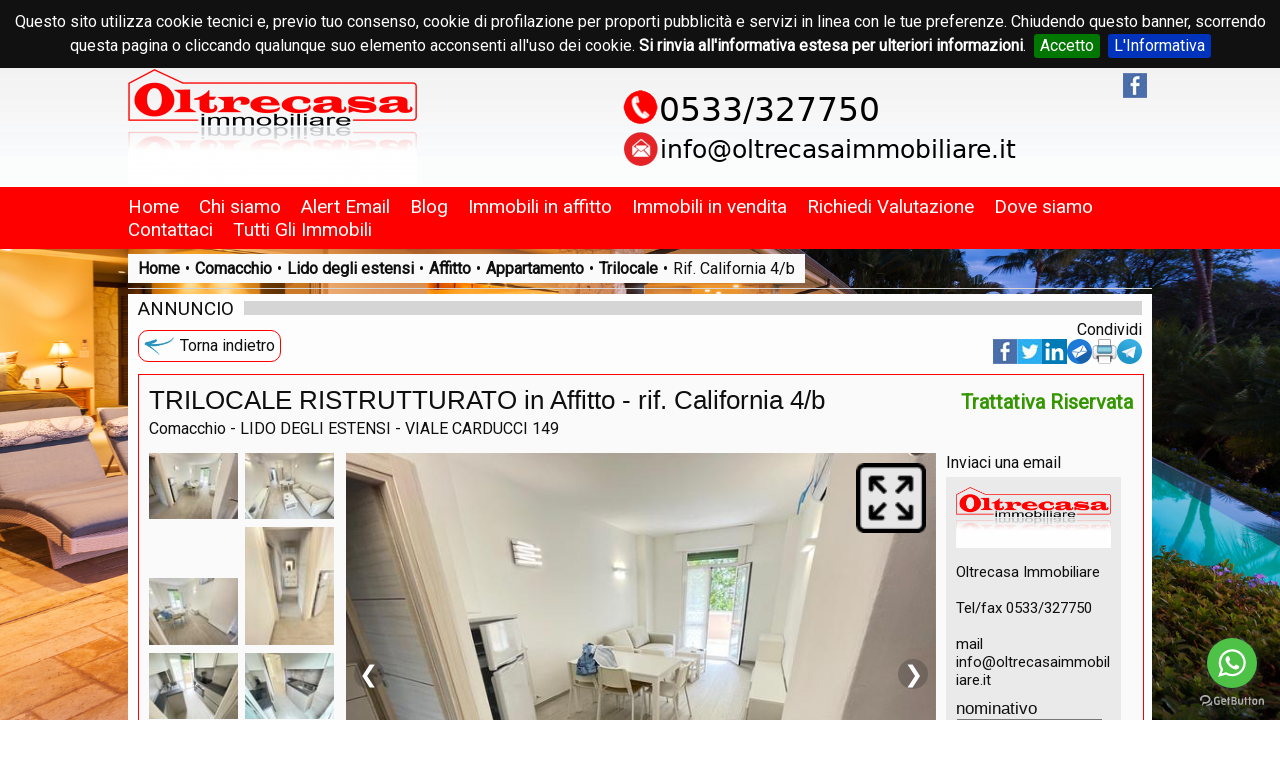

--- FILE ---
content_type: text/html; charset=UTF-8
request_url: https://www.oltrecasaimmobiliare.it/comacchio/lido-degli-estensi/affitto/appartamento/trilocale/viale-carducci-149-511890/
body_size: 7105
content:
<!DOCTYPE html PUBLIC "-//W3C//DTD XHTML 1.0 Transitional//EN" "http://www.w3.org/TR/xhtml1/DTD/xhtml1-transitional.dtd"><html prefix="og: http://ogp.me/ns#"><head><title>Comacchio: TRILOCALE RISTRUTTURATO in affitto - rif. California 4/b - Oltrecasa Immobiliare</title><meta name="content-language" content="it" /><meta http-equiv="Content-Type" content="text/html; charset=utf-8" /><meta http-equiv="Content-Language" content="it" /><meta name="description" content="Lido degli Estensi, a pochi passi dalla spiaggia e dal centro, appartamento completamente ristrutturato, 8 posti letto, così composto:- ampio e luminoso [...]" /><link rel="canonical" href="https://www.oltrecasaimmobiliare.it/comacchio/lido-degli-estensi/affitto/appartamento/trilocale/viale-carducci-149-511890/" /><meta name="HandheldFriendly" content="true" /><meta name="viewport" content="width=device-width, user-scalable=0, initial-scale=1.0, minimum-scale=1.0, maximum-scale=1.0" /><meta name="format-detection" content="telephone=yes" /><meta name="MobileOptimized" content="435" /><link rel="dns-prefetch" href="https://ajax.googleapis.com"><link rel="dns-prefetch" href="https://www.google-analytics.com"><link rel="dns-prefetch" href="https://fonts.googleapis.com"><link rel="dns-prefetch" href="https://fonts.gstatic.com"><link rel="dns-prefetch" href="https://maps.googleapis.com"><link rel="dns-prefetch" href="https://maps.gstatic.com"><meta property="og:title" content="Comacchio: TRILOCALE RISTRUTTURATO in affitto - rif. California 4/b - Oltrecasa Immobiliare" /><meta property="og:url" content="http://www.oltrecasaimmobiliare.it/comacchio/lido-degli-estensi/affitto/appartamento/trilocale/viale-carducci-149-511890/" /><meta property="og:description" content="Lido degli Estensi, a pochi passi dalla spiaggia e dal centro, appartamento completamente ristrutturato, 8 posti letto, così composto:- ampio e luminoso [...]" /><meta property="og:image" content="https://www.oltrecasaimmobiliare.it/images/upload/83/511890/annuncio/B1EAAB6F-7DBE-4F4C-82C9-6F98A51ED552-jpg-1920x.jpeg"/><meta name="robots" content="index, follow" /><link rel="shortcut icon" href="https://www.oltrecasaimmobiliare.it/favicon.ico" type="image/ico" /><script src="//cdnjs.cloudflare.com/ajax/libs/modernizr/2.6.2/modernizr.min.js" type="text/javascript"></script><script src="//cdnjs.cloudflare.com/ajax/libs/jquery/2.1.4/jquery.min.js" type="text/javascript"></script><script src="//translate.google.com/translate_a/element.js?cb=googleTranslateElementInit" type="text/javascript"></script><script async src="https://www.oltrecasaimmobiliare.it/jscripts/search.js?v=02012" type="text/javascript"></script><script src="https://www.oltrecasaimmobiliare.it/jscripts/cookiebar.js?v=02012" type="text/javascript"></script><script async src="https://www.oltrecasaimmobiliare.it/jscripts/slickNav/jquery.slicknav.min.js?v=02012" type="text/javascript"></script><script async src="https://www.oltrecasaimmobiliare.it/jscripts/slickNav/go.js?v=02012" type="text/javascript"></script><script src="https://www.oltrecasaimmobiliare.it/jscripts/simpleModal/jquery.simplemodal.js?v=02012" type="text/javascript"></script><script async src="https://www.oltrecasaimmobiliare.it/jscripts/simpleModal/basic.js?v=02012" type="text/javascript"></script><script async src="https://www.oltrecasaimmobiliare.it/jscripts/annuncio.js?v=02012" type="text/javascript"></script><script async src="https://www.oltrecasaimmobiliare.it/jscripts/pannellum/pannellum.js?v=02012" type="text/javascript"></script><script src="//cdnjs.cloudflare.com/ajax/libs/jqueryui/1.12.1/jquery-ui.js" type="text/javascript"></script><link rel="stylesheet" href="https://www.oltrecasaimmobiliare.it/css/themes/default/layout.css?v=02012" media="all" type="text/css" /><link rel="stylesheet" href="https://www.oltrecasaimmobiliare.it/css/modules/dropDownMenu/layout.css?v=02012" media="all" type="text/css" /><link rel="stylesheet" href="https://www.oltrecasaimmobiliare.it/css/themes/l6/layout.css?v=02012" media="all" type="text/css" /><link rel="stylesheet" href="https://www.oltrecasaimmobiliare.it/css/themes/l6/mobile.css?v=02012" media="all" type="text/css" /><link rel="stylesheet" href="https://www.oltrecasaimmobiliare.it/css/themes/default/mobile.css?v=02012" media="all" type="text/css" /><link rel="stylesheet" href="https://www.oltrecasaimmobiliare.it/css/themes/default/print.css?v=02012" media="all" type="text/css" /><link rel="stylesheet" href="https://www.oltrecasaimmobiliare.it/css/cookiebar.css?v=02012" media="all" type="text/css" /><link rel="stylesheet" href="https://www.oltrecasaimmobiliare.it/css/slicknav.css?v=02012" media="all" type="text/css" /><link rel="stylesheet" href="https://www.oltrecasaimmobiliare.it/css/modules/simpleModal/basic.css?v=02012" media="all" type="text/css" /><link rel="stylesheet" href="https://www.oltrecasaimmobiliare.it/css/modules/pannellum/pannellum.css?v=02012" media="all" type="text/css" /><link rel="stylesheet" href="//cdnjs.cloudflare.com/ajax/libs/jqueryui/1.12.1/jquery-ui.css?v=02012" media="all" type="text/css" /><link rel="stylesheet" href="https://www.oltrecasaimmobiliare.it/css/sites/www.oltrecasaimmobiliare.it/layout.css?v=02012" media="all" type="text/css" /><script type="text/javascript">if(jQuery.cookieBar('cookies')) { }</script><script async src="https://www.googletagmanager.com/gtag/js?id=UA-129380595-1"></script><script>window.dataLayer = window.dataLayer || []; function gtag(){dataLayer.push(arguments);} gtag('js', new Date()); gtag('config', 'UA-129380595-1');</script></head><body ><div id="bigContainer"><div id="header"><div id="headerContent"><div id="social"><a target="_black" href="https://www.facebook.com/Oltrecasaimmobiliare/"><img src="https://www.oltrecasaimmobiliare.it/images/themes/default/annuncio-tools-facebook.jpg" width="24px" height="25px" border="0" alt="facebook" /></a></div><div id="logo"><a href="https://www.oltrecasaimmobiliare.it/"><img src="https://www.oltrecasaimmobiliare.it/images/layout/83/logo1710050973.png" width="289" height="115" alt="Oltrecasa Immobiliare" border="0" /></a></div><div id="slogan"><span id="sloganCenter"></span><img src="https://www.oltrecasaimmobiliare.it/images/layout/83/slogan772369499.png" width="393" height="76" alt="slogan" border="0" /></div></div><div id="navigation"><div id="navigationContent"><ul id="menu"><li><a href="https://www.oltrecasaimmobiliare.it/">Home</a></li><li><a href="https://www.oltrecasaimmobiliare.it/chi-siamo/" >Chi siamo</a></li><li><a href="https://www.oltrecasaimmobiliare.it/alert-email/" >Alert Email</a></li><li><a href="https://www.oltrecasaimmobiliare.it/blog/" >Blog</a></li><li><a href="https://www.oltrecasaimmobiliare.it//search/?cont=affitto" >Immobili in affitto</a></li><li><a href="https://www.oltrecasaimmobiliare.it//search/?cont=vendita" >Immobili in vendita</a></li><li><a href="https://www.oltrecasaimmobiliare.it/richiedi-valutazione/" >Richiedi Valutazione</a></li><li><a href="https://www.oltrecasaimmobiliare.it/dove-siamo/" >Dove siamo</a></li><li><a href="https://www.oltrecasaimmobiliare.it/contattaci/" >Contattaci</a></li><li><a href="https://www.oltrecasaimmobiliare.it/tutti-gli-immobili/" >Tutti Gli Immobili</a></li></ul></div></div></div><div id="pageContainer"><div id="breadcrumb"><div id="content"><ol itemscope itemtype="http://schema.org/BreadcrumbList"><li itemprop="itemListElement" itemscope itemtype="http://schema.org/ListItem"><a href="https://www.oltrecasaimmobiliare.it/" itemscope itemtype="http://schema.org/Thing" itemprop="item"><span itemprop="name">Home</span></a></li><li itemprop="itemListElement" itemscope itemtype="http://schema.org/ListItem">&#149;<a href="https://www.oltrecasaimmobiliare.it/comacchio/" itemscope itemtype="http://schema.org/Thing" itemprop="item"><span itemprop="name">Comacchio</span></a></li><li itemprop="itemListElement" itemscope itemtype="http://schema.org/ListItem">&#149;<a href="https://www.oltrecasaimmobiliare.it/comacchio/lido-degli-estensi/" itemscope itemtype="http://schema.org/Thing" itemprop="item"><span itemprop="name">Lido degli estensi</span></a></li><li itemprop="itemListElement" itemscope itemtype="http://schema.org/ListItem">&#149;<a href="https://www.oltrecasaimmobiliare.it/comacchio/lido-degli-estensi/affitto/" itemscope itemtype="http://schema.org/Thing" itemprop="item"><span itemprop="name">Affitto</span></a></li><li itemprop="itemListElement" itemscope itemtype="http://schema.org/ListItem">&#149;<a href="https://www.oltrecasaimmobiliare.it/comacchio/lido-degli-estensi/affitto/appartamento/" itemscope itemtype="http://schema.org/Thing" itemprop="item"><span itemprop="name">Appartamento</span></a></li><li itemprop="itemListElement" itemscope itemtype="http://schema.org/ListItem">&#149;<a href="https://www.oltrecasaimmobiliare.it/comacchio/lido-degli-estensi/affitto/appartamento/trilocale/" itemscope itemtype="http://schema.org/Thing" itemprop="item"><span itemprop="name">Trilocale</span></a></li><li itemprop="itemListElement" itemscope itemtype="http://schema.org/ListItem">&#149;<span itemprop="name">Rif. California 4/b</span></li></ol></div></div><div id="annuncioPage"><div class="title"><p>ANNUNCIO</p><div class="linea"></div></div><div id="ritorna"><a href="javascript: window.history.go(-1)"><img src="https://www.oltrecasaimmobiliare.it/images/themes/default//freccia.png" height="20px" border="0" /><p>Torna indietro</p></a></div><div id="social"><p>Condividi</p><a rel="nofollow" href="https://www.facebook.com/sharer.php?u=https://www.oltrecasaimmobiliare.it/comacchio/lido-degli-estensi/affitto/appartamento/trilocale/viale-carducci-149-511890/" target="_black"><img src="https://www.oltrecasaimmobiliare.it/images/themes/default/annuncio-tools-facebook.jpg" width="24px" height="25px" border="0" alt="facebook" /></a><a rel="nofollow" href="https://twitter.com/home?status=Comacchio: Trilocale Ristrutturato In Affitto - Rif. California 4/b - Oltrecasa Immobiliare - https://www.oltrecasaimmobiliare.it/comacchio/lido-degli-estensi/affitto/appartamento/trilocale/viale-carducci-149-511890/" target="_black"><img src="https://www.oltrecasaimmobiliare.it/images/themes/default/annuncio-tools-twitter.jpg" width="25px" height="25px" border="0" alt="twitter" /></a><a rel="nofollow" href="http://www.linkedin.com/shareArticle?mini=true&amp;url=https://www.oltrecasaimmobiliare.it/comacchio/lido-degli-estensi/affitto/appartamento/trilocale/viale-carducci-149-511890/" target="_black"><img src="https://www.oltrecasaimmobiliare.it/images/themes/default/annuncio-tools-linkedin.png" width="25px" height="25px" border="0" alt="googleplus" /></a><a rel="nofollow" href="https://www.oltrecasaimmobiliare.it/invia-ad-un-amico/?id=511890" target="_black"><img src="https://www.oltrecasaimmobiliare.it/images/themes/default/send.png" width="25px" height="25px" border="0" alt="send Annuncio" /></a><a rel="nofollow" href="#" onclick="window.print(); return false;"><img src="https://www.oltrecasaimmobiliare.it/images/themes/default/print.png" width="25px" height="25px" border="0" alt="stampa" /></a><a id="sharedWhatsapp" rel="nofollow" href="whatsapp://send?text=https%3A%2F%2Fwww.oltrecasaimmobiliare.it%2Fcomacchio%2Flido-degli-estensi%2Faffitto%2Fappartamento%2Ftrilocale%2Fviale-carducci-149-511890%2F" data-action="share/whatsapp/share"><img src="https://www.oltrecasaimmobiliare.it/images/themes/default/annuncio-tools-whatsapp.png" width="25px" height="25px" border="0" alt="whatsapp" /></a><a rel="nofollow" href="https://t.me/share/url?url=https://www.oltrecasaimmobiliare.it/comacchio/lido-degli-estensi/affitto/appartamento/trilocale/viale-carducci-149-511890/" target="_black"><img src="https://www.oltrecasaimmobiliare.it/images/themes/default/annuncio-tools-telegram.png" width="25px" height="25px" border="0" alt="telegram" /></a></div><div id="content"><div id="annuncio"><div id="top"><div id="title"><h1>TRILOCALE RISTRUTTURATO in Affitto - rif. California 4/b</h1></div><div id="prezzo"><p>Trattativa Riservata</p></div><div id="via"><p>Comacchio - LIDO DEGLI ESTENSI - VIALE CARDUCCI 149</p></div></div><div id="gallery"><div id="thumbnail"><a rel="nofollow" href="https://www.oltrecasaimmobiliare.it/comacchio/lido-degli-estensi/affitto/appartamento/trilocale/viale-carducci-149-511890/gallery/5122648/"><img src='https://www.oltrecasaimmobiliare.it/images/upload/83/511890/search/B1EAAB6F-7DBE-4F4C-82C9-6F98A51ED552-jpg-93x93.jpeg' width="93" height="70" alt=' id.5122648' border='0'" /></a><a rel="nofollow" href="https://www.oltrecasaimmobiliare.it/comacchio/lido-degli-estensi/affitto/appartamento/trilocale/viale-carducci-149-511890/gallery/5122646/"><img src='https://www.oltrecasaimmobiliare.it/images/upload/83/511890/search/4672B5C5-A1FE-4C09-8342-2F2E58797F4A-jpg-93x93.jpeg' width="93" height="70" alt=' id.5122646' border='0'" /></a><a rel="nofollow" href="https://www.oltrecasaimmobiliare.it/comacchio/lido-degli-estensi/affitto/appartamento/trilocale/viale-carducci-149-511890/gallery/5122649/"><img src='https://www.oltrecasaimmobiliare.it/images/upload/83/511890/search/2AC5C1FF-4B2C-449F-84D9-C6660B8E395F-jpg-93x93.jpeg' width="93" height="70" alt=' id.5122649' border='0'" /></a><a rel="nofollow" href="https://www.oltrecasaimmobiliare.it/comacchio/lido-degli-estensi/affitto/appartamento/trilocale/viale-carducci-149-511890/gallery/5122653/"><img src='https://www.oltrecasaimmobiliare.it/images/upload/83/511890/search/0C4A3055-CBE2-4F58-AFCD-3A94D1E04BA7-jpg-93x93.jpeg' width="70" height="93" alt=' id.5122653' border='0'" /></a><a rel="nofollow" href="https://www.oltrecasaimmobiliare.it/comacchio/lido-degli-estensi/affitto/appartamento/trilocale/viale-carducci-149-511890/gallery/5122651/"><img src='https://www.oltrecasaimmobiliare.it/images/upload/83/511890/search/209E0047-A986-4D8F-B729-1A0AE1A90CD8-jpg-93x93.jpeg' width="93" height="70" alt=' id.5122651' border='0'" /></a><a rel="nofollow" href="https://www.oltrecasaimmobiliare.it/comacchio/lido-degli-estensi/affitto/appartamento/trilocale/viale-carducci-149-511890/gallery/5122643/"><img src='https://www.oltrecasaimmobiliare.it/images/upload/83/511890/search/4843C3B6-5729-4969-A678-C3AE356D9CAE-jpg-93x93.jpeg' width="93" height="70" alt=' id.5122643' border='0'" /></a><a rel="nofollow" href="https://www.oltrecasaimmobiliare.it/comacchio/lido-degli-estensi/affitto/appartamento/trilocale/viale-carducci-149-511890/gallery/5122647/"><img src='https://www.oltrecasaimmobiliare.it/images/upload/83/511890/search/8A9E2311-1FF2-451D-B4ED-990BFA8AB687-jpg-93x93.jpeg' width="93" height="70" alt=' id.5122647' border='0'" /></a><a rel="nofollow" href="https://www.oltrecasaimmobiliare.it/comacchio/lido-degli-estensi/affitto/appartamento/trilocale/viale-carducci-149-511890/gallery/5122652/"><img src='https://www.oltrecasaimmobiliare.it/images/upload/83/511890/search/995CC277-9A8B-4DDC-BEA3-E661ABB0B385-jpg-93x93.jpeg' width="70" height="93" alt=' id.5122652' border='0'" /></a><a rel="nofollow" href="https://www.oltrecasaimmobiliare.it/comacchio/lido-degli-estensi/affitto/appartamento/trilocale/viale-carducci-149-511890/gallery/5122645/"><img src='https://www.oltrecasaimmobiliare.it/images/upload/83/511890/search/B6F80C05-F58C-4ACB-954C-183F3114698E-jpg-93x93.jpeg' width="93" height="70" alt=' id.5122645' border='0'" /></a><a rel="nofollow" href="https://www.oltrecasaimmobiliare.it/comacchio/lido-degli-estensi/affitto/appartamento/trilocale/viale-carducci-149-511890/gallery/5122657/"><img src='https://www.oltrecasaimmobiliare.it/images/upload/83/511890/search/2FFDBDD0-C7E9-4123-9BAF-205FD9A42414-jpg-93x93.jpeg' alt=' id.5122657' border='0'" /></a><a rel="nofollow" href="https://www.oltrecasaimmobiliare.it/comacchio/lido-degli-estensi/affitto/appartamento/trilocale/viale-carducci-149-511890/gallery/5122644/"><img src='https://www.oltrecasaimmobiliare.it/images/upload/83/511890/search/9EFD2F1F-641E-426A-BB92-7940F9C31658-jpg-93x93.jpeg' alt=' id.5122644' border='0'" /></a><a rel="nofollow" href="https://www.oltrecasaimmobiliare.it/comacchio/lido-degli-estensi/affitto/appartamento/trilocale/viale-carducci-149-511890/gallery/5122656/"><img src='https://www.oltrecasaimmobiliare.it/images/upload/83/511890/search/3E6CA0E1-7C95-435F-8041-A467BE31A4E2-jpg-93x93.jpeg' alt=' id.5122656' border='0'" /></a><a rel="nofollow" href="https://www.oltrecasaimmobiliare.it/comacchio/lido-degli-estensi/affitto/appartamento/trilocale/viale-carducci-149-511890/gallery/5122650/"><img src='https://www.oltrecasaimmobiliare.it/images/upload/83/511890/search/9B53BC10-CF47-4BBD-AB91-F67C5A44CD09-jpg-93x93.jpeg' alt=' id.5122650' border='0'" /></a><a rel="nofollow" href="https://www.oltrecasaimmobiliare.it/comacchio/lido-degli-estensi/affitto/appartamento/trilocale/viale-carducci-149-511890/gallery/5122654/"><img src='https://www.oltrecasaimmobiliare.it/images/upload/83/511890/search/7AA51D61-6386-469E-B6D6-1F85C145FD91-jpg-93x93.jpeg' width="93" height="70" alt=' id.5122654' border='0'" /></a><a rel="nofollow" href="https://www.oltrecasaimmobiliare.it/comacchio/lido-degli-estensi/affitto/appartamento/trilocale/viale-carducci-149-511890/gallery/5122655/"><img src='https://www.oltrecasaimmobiliare.it/images/upload/83/511890/search/69D43DD4-7CDA-4EB2-B290-6FA1E9F3A2AA-jpg-93x93.jpeg' width="93" height="70" alt=' id.5122655' border='0'" /></a></div></div><div id="center"><div id="bigImage"><a rel="nofollow prerender" href="https://www.oltrecasaimmobiliare.it/comacchio/lido-degli-estensi/affitto/appartamento/trilocale/viale-carducci-149-511890/gallery/5122648/"><div id="iconZoom" class="zoom"><img src="https://www.oltrecasaimmobiliare.it/images/themes/default/zoom.png" width="50" height="50" alt="zoom" border="0" /></div><img class="gallery" style="margin: 0 auto;" src='https://www.oltrecasaimmobiliare.it/images/upload/83/511890/search/B1EAAB6F-7DBE-4F4C-82C9-6F98A51ED552-jpg-623x.jpeg' alt=' id.5122648' border='0' /></a><a rel="nofollow prerender" href="https://www.oltrecasaimmobiliare.it/comacchio/lido-degli-estensi/affitto/appartamento/trilocale/viale-carducci-149-511890/gallery/5122646/"><div id="iconZoom" class="zoom"><img src="https://www.oltrecasaimmobiliare.it/images/themes/default/zoom.png" width="50" height="50" alt="zoom" border="0" /></div><img class="gallery" style="margin: 0 auto;" src='https://www.oltrecasaimmobiliare.it/images/upload/83/511890/search/4672B5C5-A1FE-4C09-8342-2F2E58797F4A-jpg-623x.jpeg' width="623" height="467" alt=' id.5122646' border='0' /></a><a rel="nofollow prerender" href="https://www.oltrecasaimmobiliare.it/comacchio/lido-degli-estensi/affitto/appartamento/trilocale/viale-carducci-149-511890/gallery/5122649/"><div id="iconZoom" class="zoom"><img src="https://www.oltrecasaimmobiliare.it/images/themes/default/zoom.png" width="50" height="50" alt="zoom" border="0" /></div><img class="gallery" style="margin: 0 auto;" src='https://www.oltrecasaimmobiliare.it/images/upload/83/511890/search/2AC5C1FF-4B2C-449F-84D9-C6660B8E395F-jpg-623x.jpeg' width="623" height="467" alt=' id.5122649' border='0' /></a><a rel="nofollow prerender" href="https://www.oltrecasaimmobiliare.it/comacchio/lido-degli-estensi/affitto/appartamento/trilocale/viale-carducci-149-511890/gallery/5122653/"><div id="iconZoom" class="zoom"><img src="https://www.oltrecasaimmobiliare.it/images/themes/default/zoom.png" width="50" height="50" alt="zoom" border="0" /></div><img class="gallery" style="margin: 0 auto;" src='https://www.oltrecasaimmobiliare.it/images/upload/83/511890/search/0C4A3055-CBE2-4F58-AFCD-3A94D1E04BA7-jpg-623x.jpeg' width="623" height="831" alt=' id.5122653' border='0' /></a><a rel="nofollow prerender" href="https://www.oltrecasaimmobiliare.it/comacchio/lido-degli-estensi/affitto/appartamento/trilocale/viale-carducci-149-511890/gallery/5122651/"><div id="iconZoom" class="zoom"><img src="https://www.oltrecasaimmobiliare.it/images/themes/default/zoom.png" width="50" height="50" alt="zoom" border="0" /></div><img class="gallery" style="margin: 0 auto;" src='https://www.oltrecasaimmobiliare.it/images/upload/83/511890/search/209E0047-A986-4D8F-B729-1A0AE1A90CD8-jpg-623x.jpeg' alt=' id.5122651' border='0' /></a><a rel="nofollow prerender" href="https://www.oltrecasaimmobiliare.it/comacchio/lido-degli-estensi/affitto/appartamento/trilocale/viale-carducci-149-511890/gallery/5122643/"><div id="iconZoom" class="zoom"><img src="https://www.oltrecasaimmobiliare.it/images/themes/default/zoom.png" width="50" height="50" alt="zoom" border="0" /></div><img class="gallery" style="margin: 0 auto;" src='https://www.oltrecasaimmobiliare.it/images/upload/83/511890/search/4843C3B6-5729-4969-A678-C3AE356D9CAE-jpg-623x.jpeg' alt=' id.5122643' border='0' /></a><a rel="nofollow prerender" href="https://www.oltrecasaimmobiliare.it/comacchio/lido-degli-estensi/affitto/appartamento/trilocale/viale-carducci-149-511890/gallery/5122647/"><div id="iconZoom" class="zoom"><img src="https://www.oltrecasaimmobiliare.it/images/themes/default/zoom.png" width="50" height="50" alt="zoom" border="0" /></div><img class="gallery" style="margin: 0 auto;" src='https://www.oltrecasaimmobiliare.it/images/upload/83/511890/search/8A9E2311-1FF2-451D-B4ED-990BFA8AB687-jpg-623x.jpeg' width="623" height="467" alt=' id.5122647' border='0' /></a><a rel="nofollow prerender" href="https://www.oltrecasaimmobiliare.it/comacchio/lido-degli-estensi/affitto/appartamento/trilocale/viale-carducci-149-511890/gallery/5122652/"><div id="iconZoom" class="zoom"><img src="https://www.oltrecasaimmobiliare.it/images/themes/default/zoom.png" width="50" height="50" alt="zoom" border="0" /></div><img class="gallery" style="margin: 0 auto;" src='https://www.oltrecasaimmobiliare.it/images/upload/83/511890/search/995CC277-9A8B-4DDC-BEA3-E661ABB0B385-jpg-623x.jpeg' width="623" height="831" alt=' id.5122652' border='0' /></a><a rel="nofollow prerender" href="https://www.oltrecasaimmobiliare.it/comacchio/lido-degli-estensi/affitto/appartamento/trilocale/viale-carducci-149-511890/gallery/5122645/"><div id="iconZoom" class="zoom"><img src="https://www.oltrecasaimmobiliare.it/images/themes/default/zoom.png" width="50" height="50" alt="zoom" border="0" /></div><img class="gallery" style="margin: 0 auto;" src='https://www.oltrecasaimmobiliare.it/images/upload/83/511890/search/B6F80C05-F58C-4ACB-954C-183F3114698E-jpg-623x.jpeg' width="623" height="467" alt=' id.5122645' border='0' /></a><a rel="nofollow prerender" href="https://www.oltrecasaimmobiliare.it/comacchio/lido-degli-estensi/affitto/appartamento/trilocale/viale-carducci-149-511890/gallery/5122657/"><div id="iconZoom" class="zoom"><img src="https://www.oltrecasaimmobiliare.it/images/themes/default/zoom.png" width="50" height="50" alt="zoom" border="0" /></div><img class="gallery" style="margin: 0 auto;" src='https://www.oltrecasaimmobiliare.it/images/upload/83/511890/search/2FFDBDD0-C7E9-4123-9BAF-205FD9A42414-jpg-623x.jpeg' width="623" height="467" alt=' id.5122657' border='0' /></a><a rel="nofollow prerender" href="https://www.oltrecasaimmobiliare.it/comacchio/lido-degli-estensi/affitto/appartamento/trilocale/viale-carducci-149-511890/gallery/5122644/"><div id="iconZoom" class="zoom"><img src="https://www.oltrecasaimmobiliare.it/images/themes/default/zoom.png" width="50" height="50" alt="zoom" border="0" /></div><img class="gallery" style="margin: 0 auto;" src='https://www.oltrecasaimmobiliare.it/images/upload/83/511890/search/9EFD2F1F-641E-426A-BB92-7940F9C31658-jpg-623x.jpeg' width="623" height="467" alt=' id.5122644' border='0' /></a><a rel="nofollow prerender" href="https://www.oltrecasaimmobiliare.it/comacchio/lido-degli-estensi/affitto/appartamento/trilocale/viale-carducci-149-511890/gallery/5122656/"><div id="iconZoom" class="zoom"><img src="https://www.oltrecasaimmobiliare.it/images/themes/default/zoom.png" width="50" height="50" alt="zoom" border="0" /></div><img class="gallery" style="margin: 0 auto;" src='https://www.oltrecasaimmobiliare.it/images/upload/83/511890/search/3E6CA0E1-7C95-435F-8041-A467BE31A4E2-jpg-623x.jpeg' width="623" height="467" alt=' id.5122656' border='0' /></a><a rel="nofollow prerender" href="https://www.oltrecasaimmobiliare.it/comacchio/lido-degli-estensi/affitto/appartamento/trilocale/viale-carducci-149-511890/gallery/5122650/"><div id="iconZoom" class="zoom"><img src="https://www.oltrecasaimmobiliare.it/images/themes/default/zoom.png" width="50" height="50" alt="zoom" border="0" /></div><img class="gallery" style="margin: 0 auto;" src='https://www.oltrecasaimmobiliare.it/images/upload/83/511890/search/9B53BC10-CF47-4BBD-AB91-F67C5A44CD09-jpg-623x.jpeg' alt=' id.5122650' border='0' /></a><a rel="nofollow prerender" href="https://www.oltrecasaimmobiliare.it/comacchio/lido-degli-estensi/affitto/appartamento/trilocale/viale-carducci-149-511890/gallery/5122654/"><div id="iconZoom" class="zoom"><img src="https://www.oltrecasaimmobiliare.it/images/themes/default/zoom.png" width="50" height="50" alt="zoom" border="0" /></div><img class="gallery" style="margin: 0 auto;" src='https://www.oltrecasaimmobiliare.it/images/upload/83/511890/search/7AA51D61-6386-469E-B6D6-1F85C145FD91-jpg-623x.jpeg' width="623" height="467" alt=' id.5122654' border='0' /></a><a rel="nofollow prerender" href="https://www.oltrecasaimmobiliare.it/comacchio/lido-degli-estensi/affitto/appartamento/trilocale/viale-carducci-149-511890/gallery/5122655/"><div id="iconZoom" class="zoom"><img src="https://www.oltrecasaimmobiliare.it/images/themes/default/zoom.png" width="50" height="50" alt="zoom" border="0" /></div><img class="gallery" style="margin: 0 auto;" src='https://www.oltrecasaimmobiliare.it/images/upload/83/511890/search/69D43DD4-7CDA-4EB2-B290-6FA1E9F3A2AA-jpg-623x.jpeg' width="623" height="467" alt=' id.5122655' border='0' /></a><a class="w3-btn-floating w3-display-left" onclick="plusDivs(-1)">&#10094;</a><a class="w3-btn-floating w3-display-right" onclick="plusDivs(1)">&#10095;</a><style>.w3-btn-floating{background-color:rgba(51,51,51,0.3);text-decoration:none!important;-webkit-touch-callout:none;-webkit-user-select:none;-khtml-userselect:none;-moz-user-select:none;-ms-user-select:none;user-select:none;display:inline-block;text-align:center;color:#fff;position:relative;overflow:hidden;z-index:1;padding:0;border-radius:50%;cursor:pointer;font-size:23px;width:30px;height:30px;line-height:30px;margin:0 2px;} .w3-display-left{position:absolute;top:50%;left:1%;transform:translate(0%,-50%);-ms-transform:translate(-0%,-50%)} .w3-display-right{position:absolute;top:50%;right:1%;transform:translate(0%,-50%);-ms-transform:translate(0%,-50%)}</style><script>var slideIndex = 1; showDivs(slideIndex); function plusDivs(n) { showDivs(slideIndex += n); } function showDivs(n) { var div = ["gallery", "zoom"]; var i; var m; for (m = 0; m< div.length; m++) { var x = document.getElementsByClassName(div[m]); if (n >x.length) {slideIndex = 1} if (n< 1) {slideIndex = x.length} for (i = 0; i< x.length; i++) { x[i].style.display = "none"; } x[slideIndex-1].style.display = "block"; } }</script></div><div class="title"><p>Dati immobile</p><div class="linea"></div></div><div id="datiImmobile"><ul><li class="txt">Numero camere</li><li class="value">2</li><li class="txt">Numero locali</li><li class="value">3</li><li class="txt">Piano</li><li class="value">2</li><li class="txt">Totale piani</li><li class="value">13</li><li class="txt">Superficie</li><li class="value">70</li><li class="txt">Condizioni locali</li><li class="value">ristrutturato</li><li class="txt">Soggiorno</li><li class="value">luminoso</li><li class="txt">Cucina</li><li class="value">cucinotto</li><li class="txt">Numero bagni</li><li class="value">1</li><li class="txt">Balcone</li><li class="value">1</li><li class="txt">Terrazzo</li><li class="value">si</li><li class="txt">Ascensore</li><li class="value">si</li><li class="txt">Condizionatore</li><li class="value">si</li><li class="txt">Riscaldamento</li><li class="value">autonomo</li><li class="txt">Classe energetica</li><li class="value">c</li><li class="txt">Arredamento</li><li class="value">arredato</li></ul></div><div class="title"><p>Descrizione immobile</p><div class="linea"></div></div><div id="descrizione"><p>Lido degli Estensi, a pochi passi dalla spiaggia e dal centro, appartamento completamente ristrutturato, 8 posti letto, così composto:<br />- ampio e luminoso soggiorno con divano letto<br />- cucinotto<br />- camera matrimoniale con terzo letto con cassettone estraibile<br />- camera matrimoniale<br />- bagno finestrato<br />- balcone<br />- terrazzo abitabile<br />- posto auto condominiale<br />L'appartamento e' dotato di aria condizionata, Tv, lavatrice, lavastoviglie.<br />CIN IT038006B4KWZX9XOO<br />CIR 038006-CV-00225</p></div><div class="title"><p>Contattaci</p><div class="linea"></div></div><div id="widgetContact"><div id="form"><div id="form"><div id="logo"><img src="https://www.oltrecasaimmobiliare.it/images/layout/83/logo1710050973.png" width="100%" border="0" /></div><div class="success"></div><div class="wait"><p>Invio messaggio in corso...<br /><img src="https://www.oltrecasaimmobiliare.it/images/themes/default/loader.gif" width="180px" height="19px" border="0" /></p></div><form class="contactForm" name="contact" action="#" method="post"><div id="riferimenti"><p>Oltrecasa Immobiliare<br /><br />Tel/fax 0533/327750<br /><br />mail info@oltrecasaimmobiliare.it</p></div><div id="modulo"><label for="nominativo">nominativo</label><input type="text" value="" name="nominativo" /><label for="email">email</label><input type="text" value="" name="email" /><label for="telefono">telefono</label><input type="text" value="" name="telefono" /><label for="messaggio">messaggio</label><textarea name="messaggio" ></textarea><label class="mailto"></label><input class="mailto" type="text" value="" name="mailto" /><input type="hidden" name="property" value="1" /><div id="captcha"><img style="float: left; padding-right: 5px" id="captcha_image" src="/modules/captcha/securimage_show.php?ac060edab75ee8d732019d3b3e44be25" alt="CAPTCHA Immagine" /><div id="captcha_image_audio_div"><audio id="captcha_image_audio" preload="none" style="display: none"><source id="captcha_image_source_wav" src="/modules/captcha/securimage_play.php?id=697fc493326c0" type="audio/wav"><object type="application/x-shockwave-flash" data="/modules/captcha/securimage_play.swf?bgcol=%23ffffff&amp;icon_file=%2Fmodules%2Fcaptcha%2Fimages%2Faudio_icon.png&amp;audio_file=%2Fmodules%2Fcaptcha%2Fsecurimage_play.php%3F" height="32" width="32"><param name="movie" value="/modules/captcha/securimage_play.swf?bgcol=%23ffffff&amp;icon_file=%2Fmodules%2Fcaptcha%2Fimages%2Faudio_icon.png&amp;audio_file=%2Fmodules%2Fcaptcha%2Fsecurimage_play.php%3F" /></object><br /></audio></div><div id="captcha_image_audio_controls"><a tabindex="-1" class="captcha_play_button" href="/modules/captcha/securimage_play.php?id=697fc493326cf" onclick="return false"><img class="captcha_play_image" height="32" width="32" src="/modules/captcha/images/audio_icon.png" alt="Play CAPTCHA Audio" style="border: 0px"><img class="captcha_loading_image rotating" height="32" width="32" src="/modules/captcha/images/loading.png" alt="Loading audio" style="display: none"></a><noscript>Enable Javascript for audio controls</noscript></div><script type="text/javascript" src="/modules/captcha/securimage.js"></script><script type="text/javascript">captcha_image_audioObj = new SecurimageAudio({ audioElement: 'captcha_image_audio', controlsElement: 'captcha_image_audio_controls' });</script><a tabindex="-1" style="border: 0" href="#" title="Refresh Immagine" onclick="if (typeof window.captcha_image_audioObj !== 'undefined') captcha_image_audioObj.refresh(); document.getElementById('captcha_image').src = '/modules/captcha/securimage_show.php?' + Math.random(); this.blur(); return false"><img height="32" width="32" src="/modules/captcha/images/refresh.png" alt="Refresh Immagine" onclick="this.blur()" style="border: 0px; vertical-align: bottom" /></a><br /><div style="clear: both; margin: 0 0 12px 0;"></div><label for="captcha_code" style="font-size: 13px;">Digitare il testo:</label><input type="text" name="captcha_code" id="captcha_code" required /></div><div style="display: inline-block; margin:10px 0; width: 100%;"><input style="float:left; width: 15px; height: 15px; margin: 3px 5px 0 0;" value="1" name="check" id="check" type="checkbox" required>Accetto i termini d'uso del servizio e il trattamento dei miei&nbsp;<a href="/privacy/" target="_blank">dati personali</a>. I dati inseriti vengono trattati nel rispetto&nbsp;<a href="/privacy/" target="_blank">dell'informativa privacy.</a></div><input id="submit" class="submitColor" type="submit" name="submit" value="invia messaggio" /></div></form></div></div></div></div><div id="right"><div id="widgetContact"><p>Inviaci una email</p><div id="form"><div id="logo"><img src="https://www.oltrecasaimmobiliare.it/images/layout/83/logo1710050973.png" width="100%" border="0" /></div><div class="success"></div><div class="wait"><p>Invio messaggio in corso...<br /><img src="https://www.oltrecasaimmobiliare.it/images/themes/default/loader.gif" width="180px" height="19px" border="0" /></p></div><form class="contactForm" name="contact" action="#" method="post"><div id="riferimenti"><p>Oltrecasa Immobiliare<br /><br />Tel/fax 0533/327750<br /><br />mail info@oltrecasaimmobiliare.it</p></div><div id="modulo"><label for="nominativo">nominativo</label><input type="text" value="" name="nominativo" /><label for="email">email</label><input type="text" value="" name="email" /><label for="telefono">telefono</label><input type="text" value="" name="telefono" /><label for="messaggio">messaggio</label><textarea name="messaggio" ></textarea><label class="mailto"></label><input class="mailto" type="text" value="" name="mailto" /><input type="hidden" name="property" value="1" /><div id="captcha"><img style="float: left; padding-right: 5px" id="captcha_image" src="/modules/captcha/securimage_show.php?4cb9a4b182002e2cce95dbf68d3c5715" alt="CAPTCHA Immagine" /><div id="captcha_image_audio_div"><audio id="captcha_image_audio" preload="none" style="display: none"><source id="captcha_image_source_wav" src="/modules/captcha/securimage_play.php?id=697fc49332abc" type="audio/wav"><object type="application/x-shockwave-flash" data="/modules/captcha/securimage_play.swf?bgcol=%23ffffff&amp;icon_file=%2Fmodules%2Fcaptcha%2Fimages%2Faudio_icon.png&amp;audio_file=%2Fmodules%2Fcaptcha%2Fsecurimage_play.php%3F" height="32" width="32"><param name="movie" value="/modules/captcha/securimage_play.swf?bgcol=%23ffffff&amp;icon_file=%2Fmodules%2Fcaptcha%2Fimages%2Faudio_icon.png&amp;audio_file=%2Fmodules%2Fcaptcha%2Fsecurimage_play.php%3F" /></object><br /></audio></div><div id="captcha_image_audio_controls"><a tabindex="-1" class="captcha_play_button" href="/modules/captcha/securimage_play.php?id=697fc49332ac5" onclick="return false"><img class="captcha_play_image" height="32" width="32" src="/modules/captcha/images/audio_icon.png" alt="Play CAPTCHA Audio" style="border: 0px"><img class="captcha_loading_image rotating" height="32" width="32" src="/modules/captcha/images/loading.png" alt="Loading audio" style="display: none"></a><noscript>Enable Javascript for audio controls</noscript></div><script type="text/javascript">captcha_image_audioObj = new SecurimageAudio({ audioElement: 'captcha_image_audio', controlsElement: 'captcha_image_audio_controls' });</script><a tabindex="-1" style="border: 0" href="#" title="Refresh Immagine" onclick="if (typeof window.captcha_image_audioObj !== 'undefined') captcha_image_audioObj.refresh(); document.getElementById('captcha_image').src = '/modules/captcha/securimage_show.php?' + Math.random(); this.blur(); return false"><img height="32" width="32" src="/modules/captcha/images/refresh.png" alt="Refresh Immagine" onclick="this.blur()" style="border: 0px; vertical-align: bottom" /></a><br /><div style="clear: both; margin: 0 0 12px 0;"></div><label for="captcha_code" style="font-size: 13px;">Digitare il testo:</label><input type="text" name="captcha_code" id="captcha_code" required /></div><div style="display: inline-block; margin:10px 0; width: 100%;"><input style="float:left; width: 15px; height: 15px; margin: 3px 5px 0 0;" value="1" name="check" id="check" type="checkbox" required>Accetto i termini d'uso del servizio e il trattamento dei miei&nbsp;<a href="/privacy/" target="_blank">dati personali</a>. I dati inseriti vengono trattati nel rispetto&nbsp;<a href="/privacy/" target="_blank">dell'informativa privacy.</a></div><input id="submit" class="submitColor" type="submit" name="submit" value="invia messaggio" /></div></form></div></div><div id="widgetMappa"><p>Mappa</p><iframe width="100%" height="350" frameborder="0" scrolling="no" marginheight="0" marginwidth="0" src="//www.openstreetmap.org/export/embed.html?bbox=12.243237049316502%2C44.667071542357938%2C12.244500150683500%2C44.667969857642056&amp;layer=mapnik&amp;marker=44.667520699999997%2C12.243868600000001" style="border: 1px solid black"></iframe><br/><small><a href="https://www.openstreetmap.org/#map=18/44.6675207/12.2438686">Visualizza mappa ingrandita</a></small></div></div></div></div></div></div></div><div id="push"></div><div id="footer"><div id="footerContent"><div id="navigation"><div id="footerText"><div style="left: -4979px;position: fixed;"><a href="https://essionslive.com/">Online Casino Review Canada</a><p>&nbsp;</p></div></div><div id="sx"><ul><li><a href="https://www.oltrecasaimmobiliare.it/cookie-policy/">Cookie Policy</a></li><li><a href="https://www.oltrecasaimmobiliare.it/privacy/">Privacy</a></li><li><a href="https://www.oltrecasaimmobiliare.it/backoffice/index.php?page=login">Area riservata</a></li></ul></div><div id="rx"><ul><li id="backoffice"><a href="https://www.oltrecasaimmobiliare.it/backoffice/" rel="nofollow">Area riservata</a></li></ul></div></div><script type="text/javascript">(function () { var options = { whatsapp: "+393358227475", company_logo_url: "https://www.oltrecasaimmobiliare.it/images/layout/83/logo1710050973.png", greeting_message: "Hai bisogno di aiuto? Clicca qui", call_to_action: "Hai bisogno di aiuto? Clicca qui", button_color: "#FF6550", position: "right", order: "whatsapp" }; var proto = document.location.protocol, host = "getbutton.io", url = proto + "//static." + host; var s = document.createElement('script'); s.type = 'text/javascript'; s.async = true; s.src = url + '/widget-send-button/js/init.js'; s.onload = function () { WhWidgetSendButton.init(host, proto, options); }; var x = document.getElementsByTagName('script')[0]; x.parentNode.insertBefore(s, x); })();</script></div></div></body></html>

--- FILE ---
content_type: text/css; charset: UTF-8;charset=UTF-8
request_url: https://www.oltrecasaimmobiliare.it/css/themes/default/layout.css?v=02012
body_size: 1304
content:
#imgMobile{display:none}#iconZoom img{min-height: auto !important}.msgOk{border-top:1px #28b615 solid;border-bottom:1px #28b615 solid;background-color:#c6f5c0;width:100%;float:left;padding:5px 0 0 0;margin:5px 0 5px 0}.msgError{border-top:1px #cd0d0d solid;border-bottom:1px #cd0d0d solid;background-color:#fcc4c4;width:100%;float:left;padding:5px 0 0 0;margin:5px 0 5px 0}.msgOk p,.msgError p{padding:0 0 0 10px;font-size:16px}img{max-width: 100%}.mailto,.zopim{display:none}video#bgvid{position: fixed;right: 0;bottom: 0;min-width: 100%;min-height: 100%;width: auto;height: auto;z-index: -100;background-size:cover}div#bigImage{position:relative}div#bigImage img{z-index:1} div#bigImage div {position:absolute;left:0;right:0;top:calc(100% / 3);height:100px;line-height:100px;text-align:center;overflow:hidden;font-size:30px} div#bigImage div.blackbg { z-index:2; background-color:#000000; -ms-filter:"progid:DXImageTransform.Microsoft.Alpha(Opacity=50)"; filter:alpha(opacity=50); opacity:0.5} div#bigImage div.label {z-index:3;color:#ffffff;text-shadow:0px 3px 2px rgba(0, 0, 0, 1);font-family:'Roboto', sans-serif} div#bigImage div#iconZoom { position:absolute; top:0!important; right:0!important; left:initial!important; width:70px; height:70px; margin:10px}#headerContent #social{float:right;top:0;right:0;position:relative;padding:5px}#searchBox,#search-Box{width:100%;float:left;margin:0}#searchBox #content,#search-Box #content{width:100%;float:left;margin:10px 0 0 0}#searchBox table,#search-Box table{table-layout:fixed}#searchBox table,#search-Box table,#searchBox #form #inputSearch,#search-Box #form #inputSearch{float:left;width:85%}#searchBox #form #campo,#search-Box #form #campo{width:95%;float:left;margin:10px 1% 10px 10px}#searchBox #form #campo p,#search-Box #form #campo p{font-size:17px;width:100%;margin:0 0 2px 0}#searchBox #form #campo input,#search-Box #form #campo input{width:100%;-webkit-box-sizing:border-box;-moz-box-sizing:border-box;box-sizing:border-box}#searchBox #form #campo select,#search-Box #form #campo select{width:100%}#searchBox #form #campo input,#search-Box #form #campo input,#searchBox #form #campo select,#search-Box #form #campo select{font-size:16px;padding:3px}#searchBox #form #campo input,#search-Box #form #campo input{height:30px}#searchBox #form #campo select,#search-Box #form #campo select{height:30px}#searchBox #form #submitSearch,#search-Box #form #submitSearch{float:right}#searchBox #form input#submitSearch,#search-Box #form input#submitSearch{border:none;width:14%;height:76px;background-color:#000;color:#fff;font-size:26px;-webkit-border-top-left-radius:20px;-webkit-border-bottom-left-radius:20px;-moz-border-radius-topleft:20px;-moz-border-radius-bottomleft:20px;border-top-left-radius:20px;border-bottom-left-radius:20px;cursor:pointer}#annuncioPage #content #annuncio #center #widgetContact #form{width:97%;float:left}#annuncioPage #content #annuncio #center #widgetContact #form label{width:100%}#annuncioPage #content #annuncio #center #widgetContact #form input{width:40%}#annuncioPage #widgetContact #profile{max-width:300px;margin-top:10px;margin-bottom:10px}#annuncioPage #widgetContact #form{width:83%;margin:5px 0 0 0;float:left;background-color:#eaeaea;padding:10px}#annuncioPage #widgetContact #form p{font-size:16px;word-wrap:break-word}#annuncioPage #widgetContact #form label{margin:10px 0 0 0;float:left;font-size:17px}#annuncioPage #widgetContact #form input,#annuncioPage #widgetContact #form textarea{float:left;width:95%;padding:5px}#annuncioPage #widgetContact #form textarea{height:150px}#annuncioPage #widgetContact #form #logo img{width:100%;height:auto}#annuncioPage #widgetContact #form #submit{float:left;margin:15px 0 0 0;width:100%;height:50px}#footer #footerText{float:left;clear:both;padding-left:10px;margin-bottom:20px;width:100%;-webkit-box-sizing:border-box;-moz-box-sizing:border-box;box-sizing:border-box}#page #content #sliders{margin-top:30px;margin-bottom:30px;float:left}div#widgetSocial{margin:20px 0;float:left}#navigation ul ul{margin-top:5px;margin-left:10px}#breadcrumb #content li span{padding:0 5px}#tag #content li a{padding:0 8px}#order{float:right;margin:0 0 10px 0}#order label{font-size:17px;float:left;padding:1px 3px 0 0}#order select{font-size:14px}#searchPage #sx{float:left;margin:30.5px 0 0 0}#bigContainer #pageContainer #vetrina #vetrina_center #vetrina_container #content #list #center ul li.annuncio #box #rif{font-size:13px}#searchPage #rx #content #noResult{padding:10px}#calcolaMutuo a{font-size: 18px}#calcolaMutuo{ overflow: hidden}#boxCalcoloMutuo{float: left;width: 100%;height: 210px}#annuncioPage #social #sharedWhatsapp{display: none}#captcha { display: inline-block; width: 100%; margin: 10px 0 0 0}

--- FILE ---
content_type: text/css; charset: UTF-8;charset=UTF-8
request_url: https://www.oltrecasaimmobiliare.it/css/themes/l6/layout.css?v=02012
body_size: 3578
content:
@import url(https://fonts.googleapis.com/css?family=Roboto);html, body, div, span, object, iframe,h1, h2, h3, h4, h5, h6, p, blockquote, pre,abbr, address, cite, code, del, dfn, em, img, ins, kbd, q, samp,small, strong, sub, sup, var, b, i, dl, dt, dd, ol, ul, li,fieldset, form, label, legend,table, caption, tbody, tfoot, thead, tr, th, td,article, aside, canvas, details, figcaption, figure,footer, header, hgroup, menu, nav, section, summary,time, mark, audio, video{margin:0;padding:0;border:0;font-size:100%;font:inherit;vertical-align:baseline}strong{font-weight:bold}html{height:100%}body{font: 11px arial, sans-serif;padding: 0px;margin: 0px;background-color: #000;height: 100%;background: url('https://www.oltrecasaimmobiliare.it/images/layout/83/bg712566531.jpeg') no-repeat center center fixed;background-color: #ffffff;-webkit-background-size:cover;-moz-background-size:cover;-o-background-size:cover;background-size: cover}p,a,label,h1,h2,h3,li{color:#0f0f0f}a:link,a:visited{text-decoration:none}a:hover{text-decoration:underline}ul,li{list-style-type:none;margin:0;padding:0}h1{font-size:28px}h2{font-size:26px}h3{font-size:24px}p,li{font-size:16px;font-family:'Roboto', sans-serif}input.error,textarea.error,select.error{border:3px #dd4949 solid !important}.linea{width:auto;height:14px;background-color:#d5d5d5;overflow:hidden;margin:7px 0 0 0}.title{width:100%;float:left;margin-bottom:7px}.title p{font-size:25px;float:left;margin:0 10px 0 0;color:#0f0f0f}.msgOk{border-top:1px #28b615 solid;border-bottom:1px #28b615 solid;background-color:#c6f5c0;width:100%;float:left;padding:5px 0 0 0;margin:5px 0 5px 0}.msgError{border-top:1px #cd0d0d solid;border-bottom:1px #cd0d0d solid;background-color:#fcc4c4;width:100%;float:left;padding:5px 0 0 0;margin:5px 0 5px 0}.msgOk p,.msgError p{padding:0 0 0 10px;font-size:16px}.submitColor{cursor:pointer;-webkit-border-radius: 10px;-moz-border-radius: 10px;border-radius: 10px;border:1px #ff0000 solid;background-color:#ff0000;color:#ffffff;font-size:14px;font-weight:bold}.both{clear:both}.camera_caption h1,.camera_caption p{color:#fff;margin:0;padding:0}.camera_caption h1{font-size:30px}.camera_caption p{font-size:14px}.wait{display:none}.wait p{font-weight:bold}.right{float:right}.slicknav_menu {display:none}#breadcrumb,#tag{font-size:16px;width:100%;float:left;margin:0}#breadcrumb #content,#tag #content{float:left;padding:5px;margin:0 0 5px 0}#breadcrumb{border-bottom:1px #d5d5d5 solid;margin-bottom:5px}#breadcrumb #content{border:none}#breadcrumb #content li,#tag #content li{display:inline-block}#breadcrumb a,#tag a{font-weight:bold}#content{background-color:#fafafa;border:1px #ff0000 solid}#bigContainer{min-height: 100%;height: auto !important;height: 100%;margin: 0 auto -61px}#bigContainer,#header{width:100%;float:left}#headerContent,#navigationContent{width:1024px;margin:0 auto}#home,#page,#contact,#sitemap,#searchPage,#annuncioPage,#modules{width:100%;background-color:#fdfdfd;float:left;padding: 0 10px 10px 10px;-webkit-box-sizing: border-box;-moz-box-sizing: border-box;box-sizing: border-box}#headerContact{width:100%;padding:0;background-color:#000;float:left}#headerContact p{color:#fff;padding:5px}#headerContact #datix{float:right}#headerContact #email,#headerContact #tel{float:left;margin:0 20px 0 0}#header{background:url('https://www.oltrecasaimmobiliare.it/images/layout/83/bgHeader290772009.jpg') repeat-x;background-color:#ff0000;float:left;margin:0 0 5px 0}#headerContent{height:119px}#headerContent #logo{float:left;margin:1px 0 0 0}#headerContent #slogan{height:100%;float:right;white-space: nowrap;margin:0 10% 0 0}#headerContent #slogan #sloganCenter{ display: inline-block;height: 100%;vertical-align: middle}#headerContent #slogan img{vertical-align: middle; display: inline-block; max-height: 100%; max-width: 100%}#navigation{width:100%;height:100%;float:left;padding:8px 0 8px 0}#header #navigation{background-color:#ff0000}#navigation #navigationContent ul{width:100}#navigation #navigationContent li{font-size:20px;float:left;margin-right:20px}#navigation #navigationContent a{color:#ffffff}#pageContainer{width: 1024px;margin: 0 auto}#searchBox{width:100%;float:left;margin:0}#searchBox .title p{font-size:16px;margin:4px 5px 0 0;padding:0 0 0 5px}#searchBox #content{width:100%;float:left;margin:10px 0 0 0}#searchBox #form form{margin:0;width:100%}#searchBox #form #campo{width:90%;float:left;margin:10px 1% 0 10px}#searchBox #form #campo p{font-size:16px;width:100%;margin:0 0 5px 0}#searchBox #form #campo input,#searchBox #form #campo select{width:100%;height:30px;font-size:16px;padding:3px;-webkit-box-sizing: border-box;-moz-box-sizing: border-box;box-sizing: border-box}#searchBox #form #submitSearch{float:right}#searchBox #form input#submitSearch{border:none;width:100%;height:40px;float:right;background-color:#000;color:#fff;font-size:16px;cursor:pointer;margin:10px 0 0 0; -webkit-border-radius: 0px; -moz-border-radius: 0px; border-radius: 0px;-webkit-border-top-left-radius: 10px;-webkit-border-top-right-radius: 10px;-moz-border-radius-topleft: 10px;-moz-border-radius-topright: 10px;border-top-left-radius: 10px;border-top-right-radius: 10px}#home #sx{float:left;width:19%}#home #rx{float:right;width:80%}#home #sliders{float:left}#home #searchPage,#home #vetrina,#home #azienda,#home #sliders,#page #page{width:100%;float:left;margin:20px 0 0 0}#home #content,#contact #content,#sitemap #content,#page #content,#annuncioPage #content,#modules #content{float:left;margin:10px 0 0 0}#home #content,#annuncioPage #content{width:99%}#page #content,#contact #content,#modules #content{width:100%;float:left;-webkit-box-sizing: border-box;-moz-box-sizing: border-box;box-sizing: border-box}#sitemap{font-size:20px}#sitemap ul li{padding:10px}#page{margin-top:10px}#page #content{padding:10px}#page #content li{list-style-type: disc;margin:6px 30px}#searchPage #searchBox,#annuncioPage #searchBox{margin-bottom:20px}#home #vetrina .annuncio{ width:calc( ( 100% - 30px ) / 3); margin-right:10px; height:450px; float:left}#home #vetrina .annuncio .img{width:100%;height:200px;background-repeat:no-repeat;background-position:center;border:1px #dedede solid;-webkit-border-radius:5px;-moz-border-radius:5px;border-radius:5px;background-color:#333333}#home #vetrina #list{float:left;padding:10px 0 10px 10px;width:100%;-webkit-box-sizing:border-box;-moz-box-sizing:border-box;box-sizing:border-box}#home #vetrina #all{float:left;clear:both;margin:0 5px 5px 10px}#home #center{width:100%;margin:0 auto}#home #vetrina .annuncio{position: relative}#home #vetrina .annuncio #via{float:left;width:100%;margin:5px 0 10px 0}#home #vetrina .annuncio #via p{font-size:14px}#home #vetrina .annuncio #prezzo p{font-size:20px;margin:5px 0 5px 0;float:left;color:#359700;width:100%}#home #vetrina .annuncio #descrizione{width:100%;float:left;word-wrap:break-word}#home #vetrina .annuncio #descrizione p{font-size:14px}#home #vetrina .annuncio #action{width:100%;float:left;margin:10px 0 0 0;position: absolute;bottom: 30px}#home #vetrina .annuncio #action a{border:1px #dedede solid;background-color:#ededed;padding:10px;margin:10px 10px 0 0;float:left;font-weight:bold;font-size:12px}#home #azienda #img{float:left;margin:0 5px 10px 0;padding:10px}#home #azienda #desc{width:auto;text-align:justify;padding:10px}#home #azienda #desc p{margin:0 0 0 5px;padding:0 3px 0 3px}#home #azienda #mappa{width:100%;float:left;padding:10px}#home #azienda #mappa #indirizzo{width:100%;float:left}#home #azienda #mappa #indirizzo #img{float:left}#home #azienda #mappa #indirizzo #txt{width:60%;float:left}#searchPage #sx{width:230px;float:left}#searchPage #sx #content{-webkit-box-sizing:border-box;-moz-box-sizing:border-box;box-sizing:border-box}#searchPage #sx input{float:left;width:10%;padding:5px 10px 5px 10px}#searchPage #sx input,#searchPage #sx select{height:30px;-webkit-box-sizing:border-box;-moz-box-sizing:border-box;box-sizing:border-box}#searchPage #sx label{font-size:14px;width:100%;float:left}#searchPage #sx #dati,#searchPage #sx #datiNumCamere,#searchPage #sx #datiNumBagni,#searchPage #sx #datiMq{margin:0 0 10px 0;float:left}#searchPage #sx #dati .boxPrezzo,#searchPage #sx #datiNumCamere,#searchPage #sx #datiNumBagni{float:left;width:46%}#searchPage #sx #dati .boxPrezzo input,#searchPage #sx #datiNumCamere select,#searchPage #sx #datiNumBagni select{width:100%}#searchPage #sx #dati .boxPrezzo:first-child,#searchPage #sx #datiNumCamere{margin-right:5px}#searchPage #sx #datiMq input{width:25%}#searchPage #sx #tipologia select{width:95%;height:30px;margin:0 0 10px 0}#searchPage #sx #dati .prezzoMin,#searchPage #sx #dati .prezzoMax{float:left}#searchPage #sx .submitColor{width:98%;height:40px;float:left}#searchPage #sx #content,#searchPage #rx #content{float:left;width:100%;margin:0}#searchPage #rx{overflow:hidden;padding-left:10px}#searchPage .title p{font-size:19px;margin-top:3px;margin-bottom:3px}#searchPage #content .annuncio{width:100%;float:left;border-bottom:2px #dedede solid;padding:10px 0 20px 0;margin:0 0 10px 0}#searchPage #content .annuncio:last-child{border-bottom:none}#searchPage #content .annuncio #via{overflow:hidden;margin:0 0 10px 0}#searchPage #content .annuncio #dati #via p{font-size:14px}#searchPage #content .annuncio #dati{float:left;width:74%}#searchPage #content .annuncio #dati p{font-size:16px;line-height:20px}#searchPage #content .annuncio #images{float:left;margin:12px 10px 0 10px;width:20%}#searchPage #content .annuncio #images img{width:100%;height:auto}#searchPage #content .annuncio #titolo p{font-size:22px;overflow:hidden;margin:0 0 5px 0;text-decoration:underline}#searchPage #content .annuncio #prezzo,#searchPage #content .annuncio #ref{margin:0;float:right}#searchPage #content .annuncio #ref{clear:right}#searchPage #content .annuncio #prezzo p{margin:5px 0 5px 0;color:#359700;clear:both;font-weight:bold;text-align:right}#searchPage #content .annuncio #ref p{color:#ADADAD;font-size:16px}#searchPage #content .annuncio #descrizione{clear:both;word-wrap:break-word}#searchPage #content .annuncio #action{width:100%;float:left;margin:10px 0 0 0}#searchPage #content .annuncio #action a{border:1px #dedede solid;background-color:#ededed;padding:10px;margin:1% 10px 0 0;float:left;font-weight:bold;font-size:14px}#searchPage #content #listPage{float:left;width:100%;text-align:center}#searchPage #content #listPage #content{float:left;height:28px;border:none;width:100%}#searchPage #content #listPage ul{list-style-type:none;text-align:center}#searchPage #content #listPage li{display:inline}#searchPage #content #listPage li a{margin:0 7px 0 0;border:1px #ff0000 solid;padding:5px}#annuncioPage .title{margin:0}#annuncioPage .title p{font-size:19px;margin-top:3px}#annuncioPage #ritorna{float:left;border:1px solid #ff0000;-webkit-border-radius: 10px;-moz-border-radius: 10px;border-radius: 10px;padding:5px;margin:10px 0 0 0}#annuncioPage #ritorna img{float:left;margin:0 5px 0 0}#annuncioPage #ritorna p{float:left}#annuncioPage #social{width:100%;text-align:right}#annuncioPage #content{float:left;width:100%}#annuncioPage #content #annuncio{padding:10px 10px 200px 10px;float:left;width:100%;-moz-box-sizing: border-box;-webkit-box-sizing: border-box;box-sizing: border-box}#annuncioPage #content #annuncio #top{width:100%;float:left;margin-bottom:1.5%}#annuncioPage #content #annuncio #title{width:auto;float:left}#annuncioPage #content #annuncio #title h1{font-size:26px}#annuncioPage #content #annuncio #prezzo{margin:0;float:right}#annuncioPage #content #annuncio #prezzo p{margin:5px 0 5px 0;color:#359700;clear:both;font-weight:bold;text-align:right;font-size:20px}#annuncioPage #content #annuncio #via{float:left;width:100%}#annuncioPage #content #annuncio #thumbnail{width:20%;float:left}#annuncioPage #content #annuncio #thumbnail img{width:45%;height:auto;display:inline-block;margin-right:4%;margin-bottom:4%}#annuncioPage #content #annuncio #center{width:60%;float:left}#annuncioPage #content #annuncio #center #widgetContact #form{width:97%;float:left}#annuncioPage #content #annuncio #center #widgetContact #form label{width:100%}#annuncioPage #content #annuncio #center #widgetContact #form input{width:40%}#annuncioPage #content #annuncio #center .title{margin:0 0 10px 0}#annuncioPage #content #annuncio #bigImage{width:100%;float:left}#annuncioPage #content #annuncio #bigImage img{width:100%;height:auto;float:left;margin-right:4%;margin-bottom:2%}#annuncioPage #content #annuncio #datiImmobile{float:left;width:100%;background-color:#dedede;padding:10px;-moz-box-sizing: border-box;-webkit-box-sizing: border-box;box-sizing: border-box;margin:0 0 20px 0}#annuncioPage #content #annuncio #datiImmobile .txt{width:26.5%;height:20px;float:left}#annuncioPage #content #annuncio #datiImmobile .value{width:21.5%;height:20px;float:left}#annuncioPage #content #annuncio #datiImmobile .txt{font-weight:bold}#annuncioPage #content #annuncio #datiImmobile ul,#annuncioPage #content #annuncio #datiImmobile li{font-size:17px}#annuncioPage #content #annuncio #datiImmobile li{margin:0 0 20px 0}#annuncioPage #content #annuncio #descrizione{width:100%;float:left;margin:0 0 40px 0}#annuncioPage #content #annuncio #descrizione p{margin:0;font-size:18px;line-height:25px}#annuncioPage #content #annuncio #right{float:right;width:19%}#annuncioPage #widgetContact{float:left;width:100%}#annuncioPage #widgetContact #logo{margin:0 0 15px 0}#annuncioPage #widgetContact p{font-size:16px}#annuncioPage #widgetContact #form{width:83%;margin:5px 0 0 0;float:left;background-color:#eaeaea;padding:10px}#annuncioPage #widgetContact #form p{font-size:15px}#annuncioPage #widgetContact #form label{margin:10px 0 0 0;float:left;font-size:17px}#annuncioPage #widgetContact #form input,#annuncioPage #widgetContact #form textarea{float:left;width:95%;padding:5px;-moz-box-sizing:border-box;-webkit-box-sizing:border-box;box-sizing:border-box}#annuncioPage #widgetContact #form textarea{height:150px}#annuncioPage #widgetContact #form #submit{float:left;margin:15px 0 0 0;width:100%;height:50px}#annuncioPage #widgetContact #nomeAzienda{font-weight:bold;margin:0 0 5px 0}#annuncioPage #widgetMappa{width:92%;float:left;padding:0;margin:10px 0 0 0}#annuncioPage #widgetMappa #map{width:100%;height:500px;float:left;margin:0 0 20px 0}#contact .title p{margin:0 10px 0 0}#contact #content{padding:10px;margin:0}#contact #contattaciForm{float:left;width:50%}#contact p{margin:0 0 10px 0}#contact input{width:100%;height:30px;padding:5px 10px 5px 10px;font-weight:bold;margin:0 0 10px 0;-webkit-box-sizing: border-box;-moz-box-sizing: border-box;box-sizing: border-box}#contact select{width:100%;height:30px;padding:5px 10px 5px 10px;float:left;font-weight:bold;margin:0 0 10px 0}#contact textarea{width:100%;height:150px;float:left;margin:0 0 10px 0;padding:5px 10px 5px 10px;-webkit-box-sizing: border-box;-moz-box-sizing: border-box;box-sizing: border-box}#contact .submitColor{height:40px}#contact #contattiText{float:left;margin:0 0 0 20px}#footer{margin:10px 0 0 0;float:left;width:100%;height:30px}#footer #navigation{font-size:14px;background-color:#000000;float:left}#footer #navigation a{color:#fcfcfc}#footer #navigation li{float:left;margin:0 0 0 1%}#footer #navigation #sx{float:left;width:49%}#footer #navigation #rx{float:right;padding:0 15px 0 0;width:49%}#footer #navigation #rx li{float:right}#push{clear:both;height:61px}#modules #content{padding:10px}

--- FILE ---
content_type: text/css
request_url: https://www.oltrecasaimmobiliare.it/css/themes/l6/mobile.css?v=02012
body_size: 981
content:
@media only screen and ( orientation:portrait )
				   and ( min-device-width: 0px ) and ( max-device-width: 768px )
{
	#searchPage #content .annuncio #images img 
	{
    	width  : initial;
    	height : initial;
	}
	
	body
	{
		overflow-x:hidden;
	}

	*
	{
		-webkit-box-sizing: border-box;
		-moz-box-sizing: border-box;
		box-sizing: border-box;
	}

	.js #menu 
	{
		display : none;
	}
	
	.js .slicknav_menu
	{
		display : block;
	}

	#pageContainer
	{
		width: 95%;
	}

	#navigation
	{
		height : 3px;
		margin-top: 5px;
	}

	#navigation #navigationContent
	{
		display: none;
	}
	
	#headerContent
	{
		width      : 100%;
		height     : 100%;
		text-align : center;
	}

	#logo
	{
		width : 100%;
		float : left;
	}

	#logo img
	{
		max-width : 95%;
		height    : auto;
	}

	#slogan
	{
		display:none;
	}
	
	#home,
	#searchPage,
	#annuncioPage,
	#headerContent,
	#navigationContent,
	#contattaciPage
	{
		width : 100%;
	}
	
	#page
	{
		width : 100%;
	}

	#home #sx,
	#searchPage #sx
	{
		width : 100%;
	}

	#home #rx,
	#searchPage #rx
	{
		width : 100%;
	}

	#searchPage #sx #searchBox
	{
		display : none;
	}

	#searchPage #sx .title:nth-of-type(1)
	{
		display : none;
	}
	
	#page #content,
	#contattaciPage #content
	{
		width       : 92%;
		margin-left : 1%;
	}
	
	#navigation #navigationContent li
	{
		font-size : 2vmax;
	}

	#home #vetrina ul
	{
		-moz-column-count    : 1;
		-webkit-column-count : 1;
		column-count         : 1;
		width                : 100%;
	}

	#home #vetrina .annuncio
	{
		width   : 100%;
		padding : 0;
	}
	
	#home #vetrina .annuncio  img
	{
		width  : 97%;
		height : 97%;
	}
	
	#home #vetrina .annuncio #titolo
	{
		width : 100%;
		float : left;
	}
	
	#home #azienda #mappa #indirizzo
	{
		width : 100%;
	}
	
	#home #azienda #mappa #indirizzo #txt p
	{
		font-size : 2.5vmax;
	}
	
	#home #azienda #img
	{
		width : 100%;
	}
	
	#searchPage .title p
	{
		font-size : 3vmax;
	}
	
	#searchPage #content .annuncio #images
	{
		float  : none;
		margin : 0 auto;
		width  : 97%;
	}
	
	#searchPage #content .annuncio #dati
	{
		width   : 97%;
		padding : 0 0 0 5px;
	}	
	
	#searchPage #content .annuncio #dati #titolo p
	{
		font-weight : bold;
	}	
	
	#searchPage #content .annuncio #dati p
	{
		font-size : 2.5vmax;
	}
	
	#searchPage #content .annuncio #action a
	{
		font-size : 2.5vmax;
	}
	
	#contattaciPage #contattaciForm
	{
		width : 100%;
	}
	
	#contattaciPage #contattaciForm .submitColor
	{
		font-size : 2.5vmax;
	}
	
	#footer #navigation
	{
		font-size : 2vmax;
		height    : 100%;
	}
	
	#footer #navigation li
	{
		margin-bottom : 5px;
	}

	#box-navigation #center
	{
		display : none;
	}

	#breadcrumb
	{
		display : none;
	}

	#searchBox #form #campo p,
	#searchBox #form input#submitSearch,
	#searchBox #form #campo input,
	#searchBox #form #campo select,
	#sx #filtro p,
	#sx #filtro input#submitSearch,
	#sx #filtro input,
	#sx #filtro select,
	#sx #filtro label
	{
		font-size : 2vmax;
	}

	#searchBox #form input#submitSearch
	{
		-webkit-border-radius : 0px;
           -moz-border-radius : 0px;
		        border-radius : 0px;
	}

	#annuncioPage #right,
	#annuncioPage #gallery
	{
		display : none;
	}

	#annuncioPage p,
	#annuncioPage select,
	#annuncioPage label,
	#annuncioPage input
	{
		font-size : 4.5vw !important;
	}

	#annuncioPage input[type='submit']
	{
		font-size : 3vw !important;
	}
	
	#annuncioPage li
	{
		font-size : 3vw!important;
	}
	
	#annuncioPage #content #annuncio #descrizione p
	{
		line-height : 8vw;
	}

	#annuncioPage #title h1
	{
		font-size : 3vmax!important;
	}
	
	#annuncioPage #prezzo p
	{
		font-size : 2vmax!important;
	}
	
	#annuncioPage #gallery
	{
			display : none;
	}
	
	#annuncioPage #center
	{
		width : 100%!important;
		float : left;
	}
	
	#annuncioPage #gallery #thumbnail img
	{
		width  : 15px!important;
		height : 15px!important;
	}
	
	#annuncioPage #right
	{
		display : none;
	}
	
	#annuncioPage #content
	{
		margin : 3px 0 0 3px;
	}

	#widgetContact #form,
	#widgetContact #form input,
	#widgetContact #form textarea
	{
		width : 100% !important;
	}

	#home #vetrina .annuncio #via p,
	#searchPage .annuncio #via p
	{
		font-size:2vmax!important;
	}

	#footerText
	{
		display : none;
	}

	#searchPage #rx
	{
		padding-left: 0;
	}

	#annuncioPage #content #annuncio #bigImage img 
	{
    	max-height: 230px;
    	min-height: 230px;
    	width: auto;
    	text-align: center;
    	float: initial;
	}

	#annuncioPage #content #annuncio #datiImmobile .txt,
	#annuncioPage #content #annuncio #datiImmobile .value
	{
		width:50%;
	}
}

--- FILE ---
content_type: text/css
request_url: https://www.oltrecasaimmobiliare.it/css/themes/default/print.css?v=02012
body_size: 59
content:
@media print 
{
   #bigContainer #navigation,
   #headerContent #social,
   #header #navigation,
   #header #slogan,
   #headerContent #top,
   #breadcrumb,
   #annuncioPage #ritorna,
   #annuncioPage #social,
   #annuncioPage #searchBox,
   #annuncioPage #content #annuncio #right,
   #annuncioPage #content #annuncio #gallery,
   #annuncioPage #widgetContact,
   #annuncioPage .title:nth-child(1),
   #annuncioPage #center .title:nth-child(6),
   #annuncioPage #annuncio #sx #sx_content .title:nth-child(5),
   #annuncioPage #center #video,
   #annuncioPage #center #widgetMappa,
   #footer
   {
   	display : none!important;
   }

   p,
   h1
   {
   	color : #000!important;
   }

	#annuncioPage #center #bigImage
	{
      -webkit-print-color-adjust: exact;
	}

   #annuncioPage #content #annuncio #center
   {
   	width : 100%!important;
   }

   #annuncioPage #content #annuncio #center #datiImmobile ul li
   {
      width: 49%;
   }
}

--- FILE ---
content_type: text/css; charset: UTF-8;charset=UTF-8
request_url: https://www.oltrecasaimmobiliare.it/css/modules/simpleModal/basic.css?v=02012
body_size: 332
content:
/* * SimpleModal Basic Modal Dialog * http://simplemodal.com * * Copyright (c) 2013 Eric Martin - http://ericmmartin.com * * Licensed under the MIT license: * http://www.opensource.org/licenses/mit-license.php */#basic-modal-content {display:none}#basic-modal-content #img {width:100%;height:100%;position:absolute;float:left;-webkit-background-size:cover;-moz-background-size:cover;-o-background-size:cover; background-size:cover}/* Overlay */#simplemodal-overlay {background-color:#000}/* Container */#simplemodal-container {height:92%; width:77%; color:#bbb; background-color:#fff; border:4px solid #444}/*#simplemodal-container .simplemodal-data {padding:8px}*/#simplemodal-container code {background:#141414; border-left:3px solid #65B43D; color:#bbb; display:block; font-size:12px; margin-bottom:12px; padding:4px 6px 6px}#simplemodal-container a {color:#ddd}#simplemodal-container a.modalCloseImg {background:url(https://www.oltrecasaimmobiliare.it/images/themes/default/x.png) no-repeat; width:25px; height:29px; display:inline; z-index:3200; position:absolute; top:-15px; right:-16px; cursor:pointer}#simplemodal-container h3 {color:#84b8d9}

--- FILE ---
content_type: text/css; charset: UTF-8;charset=UTF-8
request_url: https://www.oltrecasaimmobiliare.it/css/sites/www.oltrecasaimmobiliare.it/layout.css?v=02012
body_size: -104
content:
#navigation #navigationContent li {font-size: 19px}@media only screen and ( orientation:portrait ) and ( min-device-width: 0px ) and ( max-device-width: 768px ){#logo img {height: 82px!important;width: auto}}

--- FILE ---
content_type: application/javascript
request_url: https://www.oltrecasaimmobiliare.it/jscripts/slickNav/go.js?v=02012
body_size: -176
content:
$(document).ready(function()
{
	$('#menu').slicknav();
});

--- FILE ---
content_type: application/javascript
request_url: https://www.oltrecasaimmobiliare.it/jscripts/cookiebar.js?v=02012
body_size: 2705
content:
/*
 * Copyright (C) 2012 PrimeBox (info@primebox.co.uk)
 * 
 * This work is licensed under the Creative Commons
 * Attribution 3.0 Unported License. To view a copy
 * of this license, visit
 * http://creativecommons.org/licenses/by/3.0/.
 * 
 * Documentation available at:
 * http://www.primebox.co.uk/projects/cookie-bar/
 * 
 * When using this software you use it at your own risk. We hold
 * no responsibility for any damage caused by using this plugin
 * or the documentation provided.
 */

var cookies = ("cookie" in document && (document.cookie.length > 0 || 
              (document.cookie = "test").indexOf.call(document.cookie, "test") > -1));

if ( cookies )
{
	(function($){
		$.cookieBar = function(options,val){
			if(options=='cookies'){
				var doReturn = 'cookies';
			}else if(options=='set'){
				var doReturn = 'set';
			}else{
				var doReturn = false;
			}
			var defaults = {
				message          : 'Questo sito utilizza cookie tecnici e, previo tuo consenso, cookie di profilazione per proporti pubblicità e servizi in linea con le tue preferenze. Chiudendo questo banner, scorrendo questa pagina o cliccando qualunque suo elemento acconsenti all\'uso dei cookie. <strong>Si rinvia all\'informativa estesa per ulteriori informazioni</strong>.', //Message displayed on bar
				acceptButton     : true, //Set to true to show accept/enable button
				acceptText       : 'Accetto', //Text on accept/enable button
				acceptFunction   : function(cookieValue){if(cookieValue!='enabled' && cookieValue!='accepted') window.location = window.location.href;}, //Function to run after accept
				declineButton    : false, //Set to true to show decline/disable button
				declineText      : 'Disable Cookies', //Text on decline/disable button
				declineFunction  : function(cookieValue){if(cookieValue=='enabled' || cookieValue=='accepted') window.location = window.location.href;}, //Function to run after decline
				policyButton     : true, //Set to true to show Privacy Policy button
				policyText       : 'L\'Informativa', //Text on Privacy Policy button
				policyURL        : '/cookie-policy/', //URL of Privacy Policy
				autoEnable       : false, //Set to true for cookies to be accepted automatically. Banner still shows
				acceptOnContinue : false, //Set to true to accept cookies when visitor moves to another page
				acceptOnScroll   : 200, //Set to true to accept cookies when visitor scrolls X pixels up or down
				acceptAnyClick   : true, //Set to true to accept cookies when visitor clicks anywhere on the page
				expireDays       : 365, //Number of days for cookieBar cookie to be stored for
				renewOnVisit     : false, //Renew the cookie upon revisit to website
				forceShow        : false, //Force cookieBar to show regardless of user cookie preference
				effect           : 'slide', //Options: slide, fade, hide
				element          : 'body', //Element to append/prepend cookieBar to. Remember "." for class or "#" for id.
				append           : false, //Set to true for cookieBar HTML to be placed at base of website. Actual position may change according to CSS
				fixed            : false, //Set to true to add the class "fixed" to the cookie bar. Default CSS should fix the position
				bottom           : false, //Force CSS when fixed, so bar appears at bottom of website
				zindex           : '', //Can be set in CSS, although some may prefer to set here
				domain           : String(window.location.hostname), //Location of privacy policy
				referrer         : String(document.referrer) //Where visitor has come from
			};
			var options = $.extend(defaults,options);
			
			//Sets expiration date for cookie
			var expireDate = new Date();
			expireDate.setTime(expireDate.getTime()+(options.expireDays*86400000));
			expireDate = expireDate.toGMTString();
			
			var cookieEntry = 'cb-enabled={value}; expires='+expireDate+'; domain='+options.domain.replace('www','')+'; path=/';
			
			//Retrieves current cookie preference
			var i,cookieValue='',aCookie,aCookies=document.cookie.split('; ');
			for (i=0;i<aCookies.length;i++){
				aCookie = aCookies[i].split('=');
				if(aCookie[0]=='cb-enabled'){
	    			cookieValue = aCookie[1];
				}
			}
			//Sets up default cookie preference if not already set
			if(cookieValue=='' && doReturn!='cookies' && options.autoEnable){
				cookieValue = 'enabled';
				document.cookie = cookieEntry.replace('{value}','enabled');
			}else if((cookieValue=='accepted' || cookieValue=='declined') && doReturn!='cookies' && options.renewOnVisit){
				document.cookie = cookieEntry.replace('{value}',cookieValue);
			}
			if(options.acceptOnContinue){
				if(options.referrer.indexOf(options.domain)>=0 && String(window.location.href).indexOf(options.policyURL)==-1 && doReturn!='cookies' && doReturn!='set' && cookieValue!='accepted' && cookieValue!='declined'){
					doReturn = 'set';
					val = 'accepted';
				}
			}
			if(doReturn=='cookies'){
				//Returns true if cookies are enabled, false otherwise
				if(cookieValue=='enabled' || cookieValue=='accepted'){
					return true;
				}else{
					return false;
				}
			}else if(doReturn=='set' && (val=='accepted' || val=='declined')){
				//Sets value of cookie to 'accepted' or 'declined'
				document.cookie = cookieEntry.replace('{value}',val);
				if(val=='accepted'){
					return true;
				}else{
					return false;
				}
			}else{
				//Sets up enable/accept button if required
				var message = options.message.replace('{policy_url}',options.policyURL);
				
				if(options.acceptButton){
					var acceptButton = '<a href="" class="cb-enable">'+options.acceptText+'</a>';
				}else{
					var acceptButton = '';
				}
				//Sets up disable/decline button if required
				if(options.declineButton){
					var declineButton = '<a href="" class="cb-disable">'+options.declineText+'</a>';
				}else{
					var declineButton = '';
				}
				//Sets up privacy policy button if required
				if(options.policyButton){
					var policyButton = '<a href="'+options.policyURL+'" class="cb-policy">'+options.policyText+'</a>';
				}else{
					var policyButton = '';
				}
				//Whether to add "fixed" class to cookie bar
				if(options.fixed){
					if(options.bottom){
						var fixed = ' class="fixed bottom"';
					}else{
						var fixed = ' class="fixed"';
					}
				}else{
					var fixed = '';
				}
				if(options.zindex!=''){
					var zindex = ' style="z-index:'+options.zindex+';"';
				}else{
					var zindex = '';
				}
				
				//Displays the cookie bar if arguments met
				if(options.forceShow || cookieValue=='enabled' || cookieValue==''){
					if(options.append){
						$(options.element).append('<div id="cookie-bar"'+fixed+zindex+'><p>'+message+acceptButton+declineButton+policyButton+'</p></div>');
					}else{
						$(options.element).prepend('<div id="cookie-bar"'+fixed+zindex+'><p>'+message+acceptButton+declineButton+policyButton+'</p></div>');
					}
				}
				
				var removeBar = function(func){
					if(options.acceptOnScroll) $(document).off('scroll');
					if(typeof(func)==='function') func(cookieValue);
					if(options.effect=='slide'){
						$('#cookie-bar').slideUp(300,function(){$('#cookie-bar').remove();});
					}else if(options.effect=='fade'){
						$('#cookie-bar').fadeOut(300,function(){$('#cookie-bar').remove();});
					}else{
						$('#cookie-bar').hide(0,function(){$('#cookie-bar').remove();});
					}
					$(document).unbind('click');
				};
				var cookieAccept = function(){
					document.cookie = cookieEntry.replace('{value}','accepted');
					removeBar(options.acceptFunction);
				};
				var cookieDecline = function(){
					var deleteDate = new Date();
					deleteDate.setTime(deleteDate.getTime()-(864000000));
					deleteDate = deleteDate.toGMTString();
					aCookies=document.cookie.split('; ');
					for (i=0;i<aCookies.length;i++){
						aCookie = aCookies[i].split('=');
						if(aCookie[0].indexOf('_')>=0){
							document.cookie = aCookie[0]+'=0; expires='+deleteDate+'; domain='+options.domain.replace('www','')+'; path=/';
						}else{
							document.cookie = aCookie[0]+'=0; expires='+deleteDate+'; path=/';
						}
					}
					document.cookie = cookieEntry.replace('{value}','declined');
					removeBar(options.declineFunction);
				};
				
				$('#cookie-bar .cb-enable').click(function(){cookieAccept();return false;});
				$('#cookie-bar .cb-disable').click(function(){cookieDecline();return false;});
				if(options.acceptOnScroll){
					var scrollStart = $(document).scrollTop(),scrollNew,scrollDiff;
					$(document).on('scroll',function(){
						scrollNew = $(document).scrollTop();
						if(scrollNew>scrollStart){
							scrollDiff = scrollNew - scrollStart;
						}else{
							scrollDiff = scrollStart - scrollNew;
						}
						if(scrollDiff>=Math.round(options.acceptOnScroll)) cookieAccept();
					});
				}
				if (!cookieValue){
					if(options.acceptAnyClick){
						$(document).bind('click',function(e){
							if(!$(e.target).hasClass('cb-policy')) cookieAccept();
						});
					}
				}
			}
		};
	})(jQuery);
}

$(document).ready(function(){
	$.cookieBar({});
});

--- FILE ---
content_type: application/javascript
request_url: https://www.oltrecasaimmobiliare.it/jscripts/annuncio.js?v=02012
body_size: 7
content:
$(document).ready(function() {
	
	$( ".contactForm" ).submit(function( e ) {

		$('.contactForm').toggle();
		$('.wait').toggle();

		e.preventDefault();
		
		var URL = window.location.protocol + "//" + window.location.host + window.location.pathname;
		
		$.post( URL + 'send-mail-annuncio/?ajax=true', $(this).serialize(), function (c) {
			if(c.result != true)
			{
				$('.contactForm').toggle();
			}
			$('.wait').toggle();
			$('.success').html(c.msg);
		}, "json");

	});

});